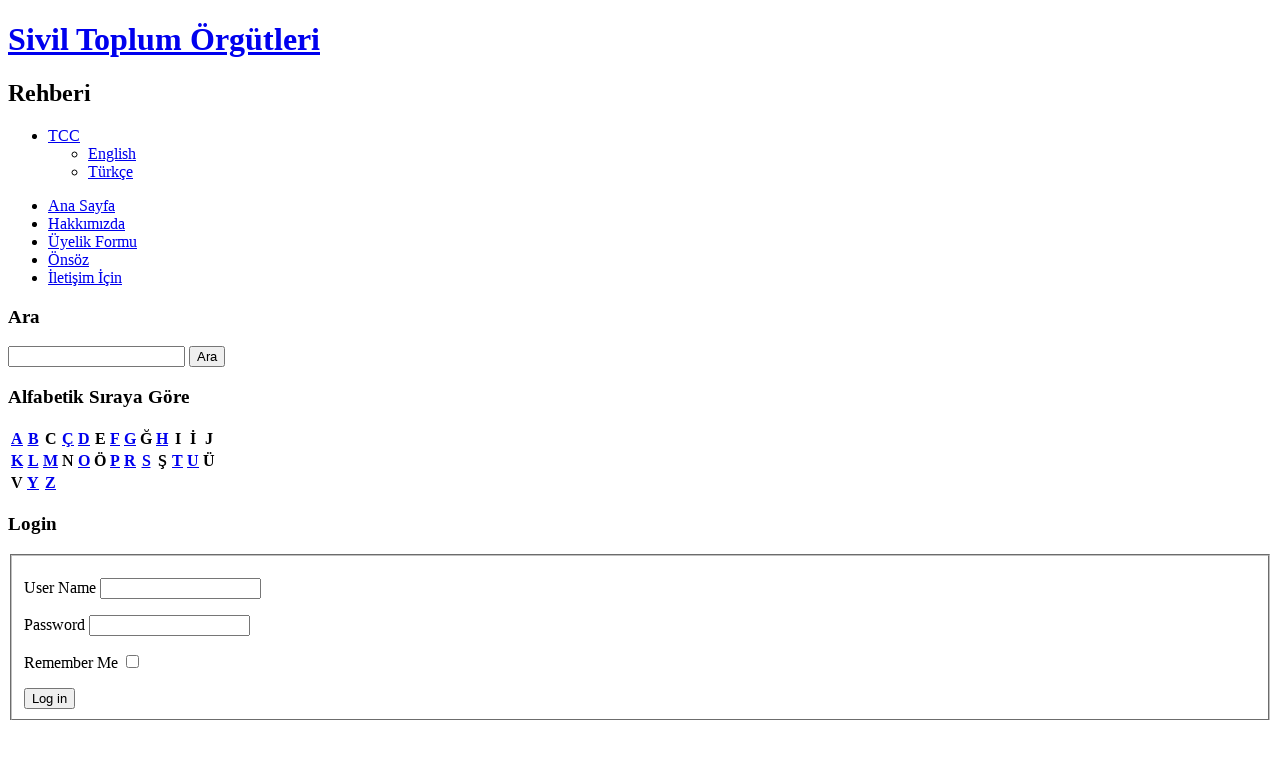

--- FILE ---
content_type: text/html; charset=utf-8
request_url: http://csodirectory-cyprus.eu/ana-sayfa?id=208
body_size: 4051
content:
<!DOCTYPE html PUBLIC "-//W3C//DTD XHTML 1.0 Transitional//EN" "http://www.w3.org/TR/xhtml1/DTD/xhtml1-transitional.dtd">
<html xmlns="http://www.w3.org/1999/xhtml" xml:lang="en-gb" lang="en-gb" dir="ltr">
<head>
   <base href="http://csodirectory-cyprus.eu/ana-sayfa" />
  <meta http-equiv="content-type" content="text/html; charset=utf-8" />
  <meta name="keywords" content="Dernek, Sivil, Çevre, İnsiyatif, Hareket, Araştırma Merkezi" />
  <meta name="author" content="Administrator" />
  <meta name="description" content="Joomla! - the dynamic portal engine and content management system" />
  <meta name="generator" content="Joomla! - Open Source Content Management" />
  <title>Akdeniz Rüzgarı Birliği  </title>
  <link href="/favicon.ico" rel="shortcut icon" type="image/vnd.microsoft.icon" />
  <link href="http://csodirectory-cyprus.eu/component/search/?id=208&amp;Itemid=476&amp;format=opensearch" rel="search" title="Search csodirectory-cyprus.eu" type="application/opensearchdescription+xml" />
  <script src="/media/system/js/mootools-core.js" type="text/javascript"></script>
  <script src="/media/system/js/core.js" type="text/javascript"></script>
  <script src="/media/system/js/caption.js" type="text/javascript"></script>
  <script type="text/javascript">
window.addEvent('load', function() {
				new JCaption('img.caption');
			});function keepAlive() {	var myAjax = new Request({method: "get", url: "index.php"}).send();} window.addEvent("domready", function(){ keepAlive.periodical(840000); });
  </script>

 <link rel="stylesheet" href="/templates/system/css/system.css" type="text/css" />
 <link rel="stylesheet" href="/templates/system/css/general.css" type="text/css" />
 <link rel="stylesheet" type="text/css" href="/templates/ngo_directory_tr/css/template.css" media="screen" />
 <!--[if IE 6]><link rel="stylesheet" href="/templates/ngo_directory_tr/css/template.ie6.css" type="text/css" media="screen" /><![endif]-->
 <!--[if IE 7]><link rel="stylesheet" href="/templates/ngo_directory_tr/css/template.ie7.css" type="text/css" media="screen" /><![endif]-->
 <script type="text/javascript">if ('undefined' != typeof jQuery) document._artxJQueryBackup = jQuery;</script>
 <script type="text/javascript" src="/templates/ngo_directory_tr/jquery.js"></script>
 <script type="text/javascript">jQuery.noConflict();</script>
 <script type="text/javascript" src="/templates/ngo_directory_tr/script.js"></script>
 <script type="text/javascript">if (document._artxJQueryBackup) jQuery = document._artxJQueryBackup;</script>


</head>
<body>
<div id="art-page-background-glare-wrapper">
    <div id="art-page-background-glare"></div>
</div>
<div id="art-main">
    <div class="cleared reset-box"></div>
<div class="art-header">
<div class="art-header-position">
    <div class="art-header-wrapper">
        <div class="cleared reset-box"></div>
        <div class="art-header-inner">
<div class="art-headerobject"></div>
<div class="art-logo">
 <h1 class="art-logo-name"><a href="/">Sivil Toplum Örgütleri</a></h1>
 <h2 class="art-logo-text">Rehberi</h2>
</div>

        </div>
    </div>
</div>


</div>
<div class="cleared reset-box"></div>
<div class="art-bar art-nav">
<div class="art-nav-outer">
<div class="art-nav-wrapper">
<div class="art-nav-inner">
			<ul class="art-hmenu"><li class="item-483 deeper parent"><a title="Turkish Cypriot Community" href="/main-menu">TCC</a><ul><li class="item-467"><a href="/main-menu">English</a></li><li class="item-468 active"><a class=" active" href="/ana-sayfa">Türkçe</a></li></ul></li></ul><ul class="art-hmenu"><li class="item-476 current active"><a class=" active" href="/ana-sayfa">Ana Sayfa</a></li><li class="item-477"><a href="/2012-01-30-13-53-46">Hakkımızda</a></li><li class="item-478"><a href="/2012-01-30-13-54-09">Üyelik Formu</a></li><li class="item-479"><a href="/home-default-tr">Önsöz</a></li><li class="item-480"><a href="/2012-01-30-13-54-57">İletişim İçin</a></li></ul></div>
</div>
</div>
</div>
<div class="cleared reset-box"></div>
<div class="art-box art-sheet">
    <div class="art-box-body art-sheet-body">
<div class="art-layout-wrapper">
    <div class="art-content-layout">
        <div class="art-content-layout-row">
<div class="art-layout-cell art-sidebar1">
        <div class="art-box art-block">
            <div class="art-box-body art-block-body">
        
                <div class="art-bar art-blockheader">
            <h3 class="t">
        Ara</h3>
        </div>
                <div class="art-box art-blockcontent">
            <div class="art-box-body art-blockcontent-body">
        
        <form action="/ana-sayfa" method="post">
	<div class="search">
		<label for="mod-search-searchword"> </label><input name="searchword" id="mod-search-searchword" maxlength="20"  class="inputbox" type="text" size="20" value=" "  onblur="if (this.value=='') this.value=' ';" onfocus="if (this.value==' ') this.value='';" /><span class="art-button-wrapper"><span class="art-button-l"> </span><span class="art-button-r"> </span><input type="submit" value="Ara" class="button art-button" onclick="this.form.searchword.focus();" /></span>	<input type="hidden" name="task" value="search" />
	<input type="hidden" name="option" value="com_search" />
	<input type="hidden" name="Itemid" value="476" />
	</div>
</form>

        
        		<div class="cleared"></div>
            </div>
        </div>
        
        
        		<div class="cleared"></div>
            </div>
        </div>
        
        <div class="art-box art-block">
            <div class="art-box-body art-block-body">
        
                <div class="art-bar art-blockheader">
            <h3 class="t">
        Alfabetik Sıraya Göre</h3>
        </div>
                <div class="art-box art-blockcontent">
            <div class="art-box-body art-blockcontent-body">
        
        <div class="newsflash">
	


<table border="0">
<tbody>
<tr>
<td style="text-align: center;"><strong><a href="/ana-sayfa/14-sample-data-articles/362-ngodtaoa">A</a></strong></td>
<td style="text-align: center;"><strong><a href="/ana-sayfa/14-sample-data-articles/363-ngodtaob">B</a></strong></td>
<td style="text-align: center;"><strong>C</strong></td>
<td style="text-align: center;"><strong><a href="/ana-sayfa/14-sample-data-articles/364-ngodtaoc2">Ç</a></strong></td>
<td style="text-align: center;"><strong><a href="/ana-sayfa/14-sample-data-articles/365-ngodtaod">D</a></strong></td>
<td style="text-align: center;"><strong>E</strong></td>
<td style="text-align: center;"><strong><a href="/ana-sayfa/14-sample-data-articles/366-ngodtaof">F</a></strong></td>
<td style="text-align: center;"><strong><a href="/ana-sayfa/14-sample-data-articles/367-ngodtaog">G</a></strong></td>
<td style="text-align: center;"><strong>Ğ</strong></td>
<td style="text-align: center;"><strong><a href="/ana-sayfa/14-sample-data-articles/368-ngodtaoh">H</a></strong></td>
<td style="text-align: center;"><strong>I</strong></td>
<td style="text-align: center;"><strong>İ</strong></td>
<td style="text-align: center;"><strong>J</strong></td>
</tr>
<tr>
<td style="text-align: center;"><strong><a href="/ana-sayfa/14-sample-data-articles/420-ngodtaok">K</a></strong></td>
<td style="text-align: center;"><strong><a href="/ana-sayfa/14-sample-data-articles/447-ngodtaol">L</a></strong></td>
<td style="text-align: center;"><strong><a href="/ana-sayfa/14-sample-data-articles/448-ngodtaom">M</a></strong></td>
<td style="text-align: center;"><strong>N</strong></td>
<td style="text-align: center;"><strong><a href="/ana-sayfa/14-sample-data-articles/449-ngodtaoo">O</a></strong></td>
<td style="text-align: center;"><strong>Ö</strong></td>
<td style="text-align: center;"><strong><a href="/ana-sayfa/14-sample-data-articles/450-ngodtaop">P</a></strong></td>
<td style="text-align: center;"><strong><a href="/ana-sayfa/14-sample-data-articles/451-ngodtaor">R</a></strong></td>
<td style="text-align: center;"><strong><a href="/ana-sayfa/14-sample-data-articles/452-ngodtaos">S</a></strong></td>
<td style="text-align: center;"><strong>Ş</strong></td>
<td style="text-align: center;"><strong><a href="/ana-sayfa/14-sample-data-articles/453-ngodtaot">T</a></strong></td>
<td style="text-align: center;"><strong><a href="/ana-sayfa/14-sample-data-articles/454-ngodtaou">U</a></strong></td>
<td style="text-align: center;"><strong>Ü</strong></td>
</tr>
<tr>
<td style="text-align: center;"><strong>V</strong></td>
<td style="text-align: center;"><strong><a href="/ana-sayfa/14-sample-data-articles/455-ngodtaoy">Y</a></strong></td>
<td style="text-align: center;"><strong><a href="/ana-sayfa/14-sample-data-articles/456-ngodtaoz">Z</a></strong></td>
<td style="text-align: center;"> </td>
<td style="text-align: center;"> </td>
<td style="text-align: center;"> </td>
<td style="text-align: center;"> </td>
<td style="text-align: center;"> </td>
<td style="text-align: center;"> </td>
<td style="text-align: center;"> </td>
<td style="text-align: center;"> </td>
<td style="text-align: center;"> </td>
<td style="text-align: center;"> </td>
</tr>
</tbody>
</table>
</div>

        
        		<div class="cleared"></div>
            </div>
        </div>
        
        
        		<div class="cleared"></div>
            </div>
        </div>
        
        <div class="art-box art-block">
            <div class="art-box-body art-block-body">
        
                <div class="art-bar art-blockheader">
            <h3 class="t">
        Login</h3>
        </div>
                <div class="art-box art-blockcontent">
            <div class="art-box-body art-blockcontent-body">
        
        <form action="/ana-sayfa" method="post" id="login-form" >
		<fieldset class="userdata">
	<p id="form-login-username">
		<label for="modlgn-username">User Name</label>
		<input id="modlgn-username" type="text" name="username" class="inputbox"  size="18" />
	</p>
	<p id="form-login-password">
		<label for="modlgn-passwd">Password</label>
		<input id="modlgn-passwd" type="password" name="password" class="inputbox" size="18"  />
	</p>
		<p id="form-login-remember">
		<label for="modlgn-remember">Remember Me</label>
		<input id="modlgn-remember" type="checkbox" name="remember" class="inputbox" value="yes"/>
	</p>
		<span class="art-button-wrapper"><span class="art-button-l"> </span><span class="art-button-r"> </span><input type="submit" name="Submit" class="button art-button" value="Log in" /></span>
	<input type="hidden" name="option" value="com_users" />
	<input type="hidden" name="task" value="user.login" />
	<input type="hidden" name="return" value="aW5kZXgucGhwP0l0ZW1pZD00NzY=" />
	<input type="hidden" name="de6474ba1962a7495cabad5d216be38d" value="1" />	</fieldset>
	<ul>
		<li>
			<a href="/using-joomla/extensions/components/users-component/password-reset">
			Forgot your password?</a>
		</li>
		<li>
			<a href="/using-joomla/extensions/components/users-component/username-reminder">
			Forgot your username?</a>
		</li>
				<li>
			<a href="/using-joomla/extensions/components/users-component/registration-form">
				Create an account</a>
		</li>
			</ul>
	</form>

        
        		<div class="cleared"></div>
            </div>
        </div>
        
        
        		<div class="cleared"></div>
            </div>
        </div>
        

  <div class="cleared"></div>
</div>
<div class="art-layout-cell art-content">

<div class="item-page"><div class="art-box art-post">
    <div class="art-box-body art-post-body">
<div class="art-post-inner">
<div class="art-postmetadataheader">
<h2 class="art-postheader"><a href="/using-joomla/extensions/components/content-component/article-categories/208-ngotarb" class="PostHeader">Akdeniz Rüzgarı Birliği  </a></h2>
</div>
<div class="art-postheadericons art-metadata-icons">
<a href="/using-joomla/extensions/components/content-component/article-categories/208-ngotarb?tmpl=component&amp;print=1&amp;page=" title="Print" onclick="window.open(this.href,'win2','status=no,toolbar=no,scrollbars=yes,titlebar=no,menubar=no,resizable=yes,width=640,height=480,directories=no,location=no'); return false;" rel="nofollow"><img src="/templates/ngo_directory_tr/images/system/printButton.png" alt="Print"  /></a>
</div>
<div class="art-postcontent">
<div class="art-article"><table border="1">
<tbody>
<tr>
<td style="width: 150px; text-align: center;" colspan="2"><strong><strong><strong>GENEL</strong><strong> BİLGİLER</strong></strong></strong></td>
</tr>
<tr>
<td style="width: 150px;"><strong><strong>Örgüt</strong><strong> Adı</strong></strong></td>
<td>Akdeniz Rüzgarı Birliği 19</td>
</tr>
<tr>
<td style="width: 150px;"><strong><strong>Kısaltılmış</strong><strong> Adı</strong></strong></td>
<td>ARB</td>
</tr>
<tr>
<td style="width: 150px;"><strong><strong>Kuruluş</strong><strong> Yılı</strong></strong></td>
<td>1999</td>
</tr>
<tr>
<td style="width: 150px;"><strong><strong>Misyon ve Vizyon</strong></strong></td>
<td style="text-align: justify;">Toplumsal ve çevre ile ilgili sorunların bilimsel olarak tanımlanması için projeler geliştirmek ve projelerin hayata geçirilmesini sağlamak için faaliyetler düzenlemek. </td>
</tr>
<tr>
<td style="width: 150px;"><strong><strong>Sorumlu Kişi</strong></strong></td>
<td> Özgül Ezgin (Yönetim Kurulu Başkanı) </td>
</tr>
<tr>
<td style="width: 150px; text-align: center;" colspan="2"><span class="Apple-style-span" style="font-weight: 800;"><strong>İLETİŞİM BİLGİLERİ</strong></span></td>
</tr>
<tr>
<td style="width: 150px;"><strong><strong>Adresi</strong></strong></td>
<td>3 Uras Apt. Köşklüçiftlik Lefkoşa (Nicosia) Lefkoşa (Nicosia)</td>
</tr>
<tr>
<td style="width: 150px;"><strong><strong>Telefon(lar)</strong></strong></td>
<td>+90 (392) 2273108         Kullanım dışı olabilir.</td>
</tr>
<tr>
<td style="width: 150px;"><strong><strong>Faks</strong></strong></td>
<td> </td>
</tr>
<tr>
<td style="width: 150px;"><strong><strong>E-posta</strong></strong></td>
<td><span id="cloak48683">This email address is being protected from spambots. You need JavaScript enabled to view it.</span><script type='text/javascript'>
 //<!--
 document.getElementById('cloak48683').innerHTML = '';
 var prefix = '&#109;a' + 'i&#108;' + '&#116;o';
 var path = 'hr' + 'ef' + '=';
 var addy48683 = '&#111;&#101;zg&#105;n' + '&#64;';
 addy48683 = addy48683 + 'kktc' + '&#46;' + 'n&#101;t';
 document.getElementById('cloak48683').innerHTML += '<a ' + path + '\'' + prefix + ':' + addy48683 + '\'>' + addy48683+'<\/a>';
 //-->
 </script></td>
</tr>
<tr>
<td style="width: 150px;"><strong><strong>Websitesi</strong></strong></td>
<td> </td>
</tr>
<tr>
<td style="width: 150px;"><strong><strong>İ</strong><strong>letişim Sorumlusu</strong></strong></td>
<td> Derviş Yüksel (Yönetim Kurulu Üyesi)</td>
</tr>
<tr>
<td style="width: 150px; text-align: center;" colspan="2"><span class="Apple-style-span" style="font-weight: 800;"><strong>ÖRGÜTSEL</strong><strong> BİLGİLER</strong></span></td>
</tr>
<tr>
<td style="width: 150px;"><strong><strong>Statü</strong></strong></td>
<td>Dernek</td>
</tr>
<tr>
<td style="width: 150px;"><strong><strong>Örgüt</strong><strong> Türü</strong></strong></td>
<td>Sivil Grup, Çevre/Koruma Örgütü, İnsiyatif, Hareket, Araştırma Merkezi</td>
</tr>
<tr>
<td style="width: 150px;"><strong><strong>Hedef</strong><strong> Kitleler</strong></strong></td>
<td>Toplum geneli</td>
</tr>
</tbody>
</table> </div>
</div>
<div class="cleared"></div>
</div>

		<div class="cleared"></div>
    </div>
</div>
</div>
  <div class="cleared"></div>
</div>

        </div>
    </div>
</div>
<div class="cleared"></div>


<div class="art-footer">
    <div class="art-footer-body">
                <div class="art-footer-text">
                                        <p>Copyright © 2011 The Management Centre &amp; NGO Support Center. All Rights Reserved.</p>

                                                        </div>
        <div class="cleared"></div>
    </div>
</div>

		<div class="cleared"></div>
    </div>
</div>
<div class="cleared"></div>
<p class="art-page-footer"><a href="http://www.artisteer.com/?p=joomla_templates" target="_blank">Joomla template</a> created with Artisteer.</p>

    <div class="cleared"></div>
</div>

</body>
</html>